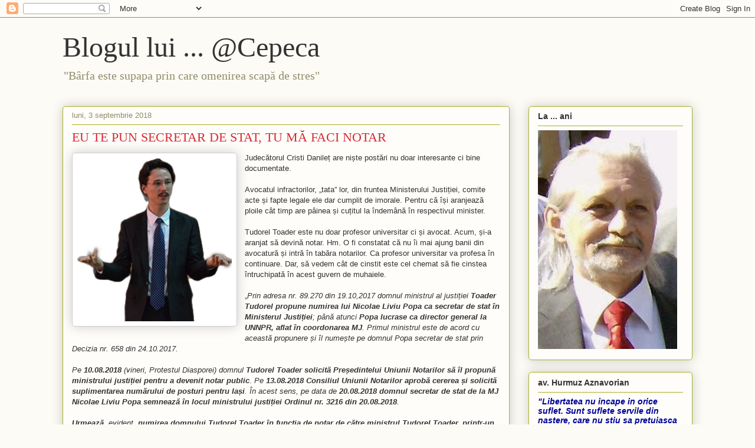

--- FILE ---
content_type: text/html; charset=UTF-8
request_url: https://craciunvflorin.blogspot.com/b/stats?style=BLACK_TRANSPARENT&timeRange=LAST_MONTH&token=APq4FmCZBwFU-cdfYc6ujmOA16G6cKNUBnqjrWo3FstuhbOLEnhVUf673PhYrALnNwU7D-4ExvVEoXwllJtDJZAse_3SG1OzTw
body_size: -26
content:
{"total":8213,"sparklineOptions":{"backgroundColor":{"fillOpacity":0.1,"fill":"#000000"},"series":[{"areaOpacity":0.3,"color":"#202020"}]},"sparklineData":[[0,7],[1,7],[2,15],[3,31],[4,7],[5,32],[6,6],[7,6],[8,5],[9,5],[10,34],[11,99],[12,5],[13,9],[14,13],[15,4],[16,7],[17,6],[18,5],[19,6],[20,15],[21,5],[22,8],[23,8],[24,8],[25,7],[26,10],[27,27],[28,71],[29,46]],"nextTickMs":76595}